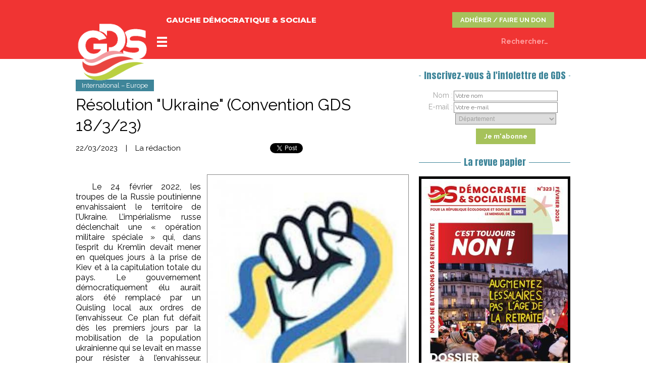

--- FILE ---
content_type: text/html; charset: UTF-8;charset=UTF-8
request_url: http://www.gds-ds.org/resolution-ukraine-convention-gds-18323/
body_size: 34834
content:
<!DOCTYPE html>
	

<html lang="fr"> <head> <meta http-equiv="Content-Type" content="text/html; charset=UTF-8"> <meta name="viewport" content="width=device-width, initial-scale=1, maximum-scale=1"> <meta name="robots" content="index, follow"> <meta name="google-site-verification" content="cTiGKckv_Msk25LNrv755F_mKeG0axSI1i32udsUuj0"> <title>Résolution "Ukraine" (Convention GDS 18/3/23)</title> <link rel="stylesheet" href="https://fonts.googleapis.com/css?family=Montserrat:400,800|Raleway:400,700|Droid+Serif:700i|Anton"> <link rel="stylesheet" href="/themes/default/styles.css"> <link rel="canonical" href="http://www.gds-ds.org/resolution-ukraine-convention-gds-18323/">   <meta property="og:url" content="http://www.gds-ds.org/resolution-ukraine-convention-gds-18323/"> <meta property="og:type" content="article"> <meta property="og:locale" content="fr_FR"> <meta property="og:title" content="Résolution &quot;Ukraine&quot; (Convention GDS 18/3/23)"> <meta property="og:description" content="Le 24 février 2022, les troupes de la Russie poutinienne envahissaient le territoire de l’Ukraine. L’impérialisme russe déclenchait une «&nbsp;opération militaire spéciale&nbsp;» qui, dans l’esprit du Kremlin devait mener en quelques jours à la prise de…"> <meta property="og:image" content="http://gds-ds.org/wp-content/uploads/2023/03/Sans-titre.jpg"> <meta name="twitter:card" content="summary_large_image"> <meta name="twitter:site" content="@_Vincent_44_"> <meta name="twitter:creator" content="@_Vincent_44_"> <meta name="twitter:image" content="http://www.gds-ds.org/cache/b/7/0ea819.jpg"> <meta name="generator" content="CMS:Elements 1.0"></head> <body>  <div id="fb-root"></div> <script>
	  window.fbAsyncInit = function() {
		FB.init({
		  appId      : '183227608896646',
		  xfbml      : true,
		  version    : 'v2.10'
		});
		FB.AppEvents.logPageView();
	  };

	  (function(d, s, id){
		 var js, fjs = d.getElementsByTagName(s)[0];
		 if (d.getElementById(id)) {return;}
		 js = d.createElement(s); js.id = id;
		 js.src = "//connect.facebook.net/fr_FR/sdk.js";
		 fjs.parentNode.insertBefore(js, fjs);
	   }(document, 'script', 'facebook-jssdk'));
	</script>  <script>  (function(i,s,o,g,r,a,m){i['GoogleAnalyticsObject']=r;i[r]=i[r]||function(){
	  (i[r].q=i[r].q||[]).push(arguments)},i[r].l=1*new Date();a=s.createElement(o),
	  m=s.getElementsByTagName(o)[0];a.async=1;a.src=g;m.parentNode.insertBefore(a,m)
	  })(window,document,'script','https://www.google-analytics.com/analytics.js','ga');

	  ga('create', 'UA-101565080-1', 'auto');
	  ga('send', 'pageview');
	</script>   <header> <div class="whole_content"> <h1>GAUCHE DÉMOCRATIQUE &amp; SOCIALE</h1> <a href="http://www.gds-ds.org/" class="logo" title="Retour à l’accueil"><img src="/themes/default/img/gds.gif" alt="accueil"></a> <nav><a class="button green" href="http://www.gds-ds.org/adherer/">ADHÉRER / FAIRE UN DON</a></nav> <nav class="menu"> <div class="logo"> <svg width="20" height="20"> <path d="M0,2 20,2" stroke="#fff" stroke-width="4"></path> <path d="M0,10 20,10" stroke="#fff" stroke-width="4"></path> <path d="M0,18 20,18" stroke="#fff" stroke-width="4"></path> </svg> </div> <ul class="l1"> <li><a href="http://www.gds-ds.org/">Accueil</a></li> <li><a href="http://www.gds-ds.org/ce-que-veut-la-gauche-democratique-et-sociale/">Ce que veut la GDS</a> <ul class="l2"> <li onclick="location.href=this.firstElementChild.getAttribute('href')"><a href="http://www.gds-ds.org/qui-sommes-nous/">Qui sommes nous ?</a></li> <li onclick="location.href=this.firstElementChild.getAttribute('href')"><a href="http://www.gds-ds.org/ce-que-veut-la-gauche-democratique-et-sociale/">Ce que veut la GDS</a></li>  <li onclick="location.href=this.firstElementChild.getAttribute('href')"><a href="http://www.gds-ds.org/lunite-de-toute-la-gauche-pour-gagner/">L’unité de toute la gauche pour gagner</a></li>  <li onclick="location.href=this.firstElementChild.getAttribute('href')"><a href="http://www.gds-ds.org/revenir-aux-fondamentaux-et-vite-1/">Revenir aux fondamentaux, et vite ! #1</a></li>  <li onclick="location.href=this.firstElementChild.getAttribute('href')"><a href="http://www.gds-ds.org/unifier-la-gauche-pour-resoudre-sa-crise/">Unifier la gauche pour résoudre sa crise</a></li>  <li onclick="location.href=this.firstElementChild.getAttribute('href')"><a href="http://www.gds-ds.org/5-de-cdd-maximum-dans-les-entreprises/">5% de CDD maximum dans les entreprises</a></li>  <li onclick="location.href=this.firstElementChild.getAttribute('href')"><a href="http://www.gds-ds.org/6eme-republique-sociale-ecologique-et-democratique/">6ème République sociale, écologique et démocratique</a></li>  <li onclick="location.href=this.firstElementChild.getAttribute('href')"><a href="http://www.gds-ds.org/32-heures-de-travail-par-semaine/">32 heures de travail par semaine</a></li>  <li onclick="location.href=this.firstElementChild.getAttribute('href')"><a href="http://www.gds-ds.org/60-ans-le-depart-a-la-retraite/">60 ans le départ à la retraite</a></li>  <li onclick="location.href=this.firstElementChild.getAttribute('href')"><a href="http://www.gds-ds.org/30-denergies-renouvelables-dici-2022/">45% d’énergies renouvelables d’ici 2030</a></li>  <li onclick="location.href=this.firstElementChild.getAttribute('href')"><a href="http://www.gds-ds.org/20-fois-le-smic-pour-le-salaire-maximum/">20 fois le SMIC pour le salaire maximum</a></li>  <li onclick="location.href=this.firstElementChild.getAttribute('href')"><a href="http://www.gds-ds.org/1800-e-par-mois-le-smic-brut/">1800 € par mois le SMIC brut</a></li>  </ul> </li> <li><a href="http://www.gds-ds.org/document-de-reference-programmatique-de-la-gds/">Document de référence</a></li> <li><a href="#">Médias</a> <ul class="l2"> <li onclick="location.href=this.firstElementChild.getAttribute('href')"><a href="http://www.gds-ds.org/category/la-lettre-ds/">L'infolettre</a></li> <li onclick="location.href=this.firstElementChild.getAttribute('href')"><a href="http://www.gds-ds.org/librairie/">Librairie</a></li> <li onclick="location.href=this.firstElementChild.getAttribute('href')"><a href="http://www.gds-ds.org/category/video-radio-tele/">Vidéos</a></li> <li onclick="location.href=this.firstElementChild.getAttribute('href')"><a href="http://www.gds-ds.org/category/notes-de-lecture/">Notes de lecture</a></li> </ul> </li> <li><a href="#">À gauche</a> <ul class="l2"> <li onclick="location.href=this.firstElementChild.getAttribute('href')"><a href="http://www.gds-ds.org/category/a-gauche/">À Gauche</a></li> <li onclick="location.href=this.firstElementChild.getAttribute('href')"><a href="http://www.gds-ds.org/category/gauche-democratique-sociale/">Gauche Démocratique &amp; Sociale</a></li> <li onclick="location.href=this.firstElementChild.getAttribute('href')"><a href="http://www.gds-ds.org/category/actions-campagnes-politiques/">Actions &amp; Campagnes politiques</a></li> </ul> </li> <li><a href="#">Rubriques</a> <ul class="l2"> <li onclick="location.href=this.firstElementChild.getAttribute('href')"><a href="http://www.gds-ds.org/category/actualites/">📰&nbsp; &nbsp;Actualités</a></li> <li onclick="location.href=this.firstElementChild.getAttribute('href')"><a href="http://www.gds-ds.org/category/elections-europeennes/">Elections européennes</a></li> <li onclick="location.href=this.firstElementChild.getAttribute('href')"><a href="http://www.gds-ds.org/category/feminisme/">Féminisme</a></li> <li onclick="location.href=this.firstElementChild.getAttribute('href')"><a href="http://www.gds-ds.org/category/international-europe/">International – Europe</a></li> <li onclick="location.href=this.firstElementChild.getAttribute('href')"><a href="http://www.gds-ds.org/category/jeunes/">Jeunes</a></li> <li onclick="location.href=this.firstElementChild.getAttribute('href')"><a href="http://www.gds-ds.org/category/le-social-au-coeur/">Le social au cœur</a></li> <li onclick="location.href=this.firstElementChild.getAttribute('href')"><a href="http://www.gds-ds.org/category/syndicats/">Syndicats</a></li> <li onclick="location.href=this.firstElementChild.getAttribute('href')"><a href="http://www.gds-ds.org/category/libertes/">Libertés</a></li> <li onclick="location.href=this.firstElementChild.getAttribute('href')"><a href="http://www.gds-ds.org/category/migrants/">Migrants</a></li> <li onclick="location.href=this.firstElementChild.getAttribute('href')"><a href="http://www.gds-ds.org/category/antiracisme/">Antiracisme</a></li> <li onclick="location.href=this.firstElementChild.getAttribute('href')"><a href="http://www.gds-ds.org/category/desarmement/">Désarmement</a></li> <li onclick="location.href=this.firstElementChild.getAttribute('href')"><a href="http://www.gds-ds.org/category/ecologie/">Écologie</a></li> <li onclick="location.href=this.firstElementChild.getAttribute('href')"><a href="http://www.gds-ds.org/category/economie-theorie-histoire/">Economie Théorie Histoire</a></li> </ul> </li> <li><a href="mailto:contact@gds-ds.org">Contact</a></li> </ul> </nav> <nav class="search"> <div class="logo"> <svg width="20" height="20"> <path style="fill:#FFFFFF;" d="M19.51,17.146l-4.345-4.345c-0.023-0.022-0.05-0.039-0.074-0.061c0.854-1.297,1.354-2.849,1.354-4.519C16.445,3.681,12.764,0,8.223,0S0,3.681,0,8.222s3.681,8.223,8.223,8.223c1.669,0,3.221-0.499,4.518-1.354c0.021,0.024,0.038,0.052,0.062,0.074l4.345,4.346c0.652,0.652,1.711,0.652,2.363,0C20.163,18.857,20.163,17.8,19.51,17.146z M8.223,13.594c-2.967,0-5.372-2.405-5.372-5.372c0-2.967,2.405-5.372,5.372-5.372c2.966,0,5.372,2.405,5.372,5.372S11.189,13.594,8.223,13.594z"></path> </svg> <form action="http://www.gds-ds.org/"> <input name="s" placeholder="Rechercher…"> </form> </div> </nav> </div> </header> <div class="afterheader"></div>   <div id="content" class="whole_content">  <div class="main_content">   <article class="plain">  <a class="category" href="http://www.gds-ds.org/category/international-europe/">International – Europe</a>  <h1>Résolution "Ukraine" (Convention GDS 18/3/23)</h1> <div class="clearfix"> <div style="float:left">  <div class="article_infos thumb"> <span class="date">22/03/2023</span> <span class="sep">|</span> <span class="author">La rédaction</span> </div>  </div> <div style="float:right">  <div class="social-article"> <div class="social-facebook"> <div class="fb-like" data-href="http://www.gds-ds.org/resolution-ukraine-convention-gds-18323/" data-layout="button" data-action="like" data-size="small" data-show-faces="false" data-share="true"></div> </div> <div class="social-twitter"> <a href="https://twitter.com/intent/tweet" class="twitter-share-button" data-hashtags="GDS" data-lang="fr" data-show-count="false">Tweet</a><script async="" src="//platform.twitter.com/widgets.js" charset="utf-8"></script> </div> </div>   </div> </div> <div class="content clearfix"> <img width="100%" class="alignright" src="http://www.gds-ds.org/cache/2/c/8ba772.jpg" style="max-width:400px;box-sizing:border-box;"> <p></p><p style="text-align: justify;">Le 24 février 2022, les troupes de la Russie poutinienne envahissaient le territoire de l’Ukraine. L’impérialisme russe déclenchait une «&nbsp;opération militaire spéciale&nbsp;» qui, dans l’esprit du Kremlin devait mener en quelques jours à la prise de Kiev et à la capitulation totale du pays. Le gouvernement démocratiquement élu aurait alors été remplacé par un Quisling local&nbsp;aux ordres de l’envahisseur.&nbsp;Ce plan fut défait dès les premiers jours par la mobilisation de la population ukrainienne qui se levait en masse pour résister à l’envahisseur. Population qui, rappelons-le, avait voté le 1<sup>er</sup>&nbsp;décembre 1991 à plus de 92 % &nbsp;pour l’indépendance.</p> <p></p><p style="text-align: justify;">Cette agression de la Fédération de Russie contre l'Ukraine, en remettant la&nbsp;guerre à l’ordre du jour en Europe, fait planer la menace d’un conflit mondialisé dans lequel l’utilisation d’armes nucléaires ne peut être totalement exclue. Elle a pour effet notable de permettre à l'Otan, sous domination des USA, de trouver à bon compte une légitimité nouvelle auprès de nouveaux pays européens soucieux de chercher ce qu’ils estiment être une protection face à la menace poutinienne.&nbsp; Elle entraîne aussi, parmi ses effets délétères, un mouvement de réarmement généralisé des sociétés occidentales, notamment des impérialismes britanniques et français. Elle donne l'occasion à Macron d'augmenter massivement le budget des armées sans qu'un débat ait lieu dans le pays sur leurs missions après plus de 30 ans de guerres impérialistes françaises en Afrique, et un budget de 5 milliards d'euros annuels pour l'arme atomique.</p> <p></p><p style="text-align: justify;">&nbsp;Loin d’être une simple affaire locale, cette guerre concerne l’Europe et le monde. Contrairement à ce que prétendent les forces campistes qui sont aujourd’hui majoritaires&nbsp;parmi les dirigeants de la gauche, la Russie de Poutine n’est pas un succédané de l’Union soviétique qui représenterait peu ou prou une force anti-impérialiste, voire qui porterait encore une forme d’organisation sociale et économique échappant au règne de la course au profit maximum. C’est un Etat capitaliste, impérialiste et mafieux, qui est à la pointe d’un combat culturel et civilisationnel contre les valeurs prétendument «&nbsp;décadentes&nbsp;» qui serait portées par un Occident diabolisé (un nouveau Satan, comme diraient les ayatollahs). Un Etat où liberté de la presse, liberté de manifester, liberté d’organisation syndicale ou politique indépendante sont bafouées sinon interdites. Un Etat que nos camarades du Mouvement socialiste russe n’hésitent pas à qualifier de fasciste.</p> <p></p><p style="text-align: justify;">Poutine conjointement avec Xi Jing-Ping, Modi, Bolsonaro, Trump et autres auto­crates&nbsp;totalitaires et/ou néofascistes&nbsp;est partie prenante de la constitution d’une inter­nationale d’extrême-droite rappelant fâcheusement l’axe Hitler/Mussolini/Hiro-Hito. Sa victoire serait celle de tous les fascistes européens et mondiaux.</p> <p></p><p style="text-align: justify;">Une victoire ou une défaite de l’Ukraine n’est pas neutre en ce qui nous concerne. Poutine vainqueur, il n’y a aucune garantie que sa campagne s’arrête aux frontières de la Pologne. Poutine vainqueur ce serait un formidable coup de pouce donné aux forces d’extrême-droite dans toute l’Europe. Forces qui partagent à la fois ses conceptions réactionnaires sur le terrain sociétal et son&nbsp;despotisme&nbsp;antidémocratique. Forces qui, et ce n’est pas anecdotique, sont largement financées par l’ancien KGBiste qui dirige à Moscou.</p> <p></p><p style="text-align: justify;">Dans ce contexte, une défaite de l’Ukraine ne se limiterait pas à une affaire provinciale aux effets limités à la sphère post-soviétique que Poutine considère toujours comme son pré carré. Ce serait une défaite politique, morale… et militaire pour le mouvement ouvrier à l’heure où un relent combiné de Sudètes et de guerre d’Espagne plane sur l’Europe.</p> <p></p><p style="text-align: justify;">Certains réclament à cor et à cris un cessez-le-feu gelant les positions, voire un arrêt des livraisons d’armement à la résistance ukrainienne au prétexte de «&nbsp;ne pas ajouter la guerre à la guerre&nbsp;». C’est une position qui revient à reconnaître le passage par pertes et profits de 15 à 20 % du territoire ukrainien dans le premier cas, et par la liberté accordée aux troupes russes de progresser jusqu’aux frontières de la Pologne dans le second.</p> <p></p><p style="text-align: justify;">Le silence assourdissant de la gauche, neutre dans le meilleur des cas, objectivement pro-Poutine dans le second, revient à ouvrir un boulevard à Macron et à la droite pour les prochaines élections européennes. A l’heure où plus de 70 % de la population française est solidaire des Ukrainiens, la gauche est aux abonnés absents et les macronistes apparaissent comme les tenants de la solidarité internationale&nbsp;! C’est une capitulation morale et politique qui aura un coût élevé sur le plan électoral.</p> <p></p><p style="text-align: justify;">Cette position n’est évidemment pas la nôtre. Dès le début du conflit la GDS qui défend le droit des peuples à disposer d’eux-mêmes, s’est prononcée pour un soutien total et indéfectible à la lutte de libération nationale menée par la résistance ukrainienne, pour le retrait sans conditions des troupes russes, pour la restauration de l’intégralité territoriale de l’Ukraine dans ses frontières reconnues internationalement, pour le retour des déporté.e.s et notamment les dizaines de milliers d'enfants. Pour ce faire, nous militons activement dans le cadre du Réseau européen de solidarité avec l’Ukraine, conjointement avec nos camarades d’Ensemble, de Génération.s, du NPA, de PEPS, d’Attac et autres forces attachées aux meilleures traditions du mouvement ouvrier.</p> <p></p><p style="text-align: justify;">Face à la menace d’une escalade nucléaire,&nbsp;GDS réaffirme en accord avec les campagnes d'IDN (Initiatives pour le désarmement nucléaire) sa totale opposition à l'armement nucléaire et milite pour que la France signe le traité d'interdiction des armes nucléaires (TIAN). Ce traité,&nbsp; comble une lacune juridique importante : après les armes biologiques et chimiques, il établit la&nbsp;norme d’interdiction de l’arme nucléaire, dernière catégorie d’arme de destruction massive à être prohibée car impossible à utiliser dans le respect du droit international humanitaire qui protège les civils non combattants.&nbsp;De même nous estimons souhaitable le déploiement de casques bleus de l’ONU sur les sites nucléaires présents en Ukraine afin de prévenir tout risque d’accident majeur.</p> <p></p><p style="text-align: justify;"><strong>Les délégués réunis à Nantes le 18 mars 2023 à l’occasion de la convention nationale de la GDS décident donc&nbsp;:</strong></p> <p> </p><p></p><ul> <p> </p><li style="text-align: justify;"><strong>de confirmer et poursuivre la politique de solidarité avec la résistance du peuple ukrainien&nbsp;telle que définie et mise en œuvre depuis le 24 février 2022 ;</strong></li> <p> </p><li style="text-align: justify;"><strong>d’appeler tous les adhérents de la GDS à travailler à la construction d’antennes du RESU (Réseau européen de solidarité avec l’Ukraine) partout où il existe des possibilités pour ce faire&nbsp;;</strong></li> <p> </p><li style="text-align: justify;"><strong>d’appeler les adhérents de la GDS à s’engager pleinement dans la campagne pour obtenir la libération du militant ukrainien Maksym Butkevytch et des autres prisonniers de l’armée russe</strong></li> <p></p></ul> </div> <div class="fb-comments" data-href="http://www.gds-ds.org/resolution-ukraine-convention-gds-18323/" data-width="100%" data-numposts="5"></div> </article>  <div class="zone_index">    <aside class="w300">   <list:exclude categories="Une"></list:exclude> <a class="category" href="http://www.gds-ds.org/category/le-social-au-coeur/">Le social au cœur</a>   <h1 class="article_titre thumb"><a href="http://www.gds-ds.org/18788-2/">Macron doit retirer cette réforme</a></h1>  <div class="article_infos thumb"> <span class="date">21/03/2023</span> <span class="sep">|</span> <span class="author">La rédaction</span> </div>    <div class="article_thumbnail thumb"> <a href="http://www.gds-ds.org/18788-2/">  <img width="100%" src="http://www.gds-ds.org/cache/9/5/5ac8cb.jpg" style="max-width:290px;box-sizing:border-box;"> </a> </div>    <div class="article_excerpt thumb clearfix"> <span>Gérard Filoche, interrogé par Mizane TV le 21 mars, réaffirme que "la seule chose à faire pour Macron, c'est de retirer cette réforme". &nbsp;</span> <a class="button" href="http://www.gds-ds.org/18788-2/">Lire la suite…</a> </div>  </aside>     <aside class="w300">   <list:exclude categories="Une"></list:exclude> <a class="category" href="http://www.gds-ds.org/category/la-lettre-ds/">L'infolettre</a>  <list:exclude categories="Une"></list:exclude> <a class="category" href="http://www.gds-ds.org/category/une/">Une</a>   <h1 class="article_titre thumb"><a href="http://www.gds-ds.org/dehors-ce-gouvernement-minoritaire-dans-le-pays-autoritaire-et-repressif/">Dehors ce gouvernement minoritaire dans le pays, autoritaire et répressif</a></h1>  <div class="article_infos thumb"> <span class="date">21/03/2023</span> <span class="sep">|</span> <span class="author">La rédaction</span> </div>    <div class="article_thumbnail thumb"> <a href="http://www.gds-ds.org/dehors-ce-gouvernement-minoritaire-dans-le-pays-autoritaire-et-repressif/">  <img width="100%" src="http://www.gds-ds.org/cache/7/4/688485.jpg" style="max-width:290px;box-sizing:border-box;"> </a> </div>    <div class="article_excerpt thumb clearfix"> <span> La première ministre a utilisé le 49.3. Il a manqué seulement 9 voix à la motion de censure transpartisane. Le gouvernement est minoritaire dans le pays, il est de plus en plus autoritaire et répressif. Dehors le gouvernement ! Mobilisation jusqu'au…</span> <a class="button" href="http://www.gds-ds.org/dehors-ce-gouvernement-minoritaire-dans-le-pays-autoritaire-et-repressif/">Lire la suite…</a> </div>  </aside>     <aside class="w300">   <list:exclude categories="Une"></list:exclude> <a class="category" href="http://www.gds-ds.org/category/la-revue-ds/">La revue DS</a>   <h1 class="article_titre thumb"><a href="http://www.gds-ds.org/on-continue-jusquau-retrait/">On continue jusqu’au retrait !</a></h1>  <div class="article_infos thumb"> <span class="date">21/03/2023</span> <span class="sep">|</span> <span class="author">La rédaction</span> </div>    <div class="article_thumbnail thumb"> <a href="http://www.gds-ds.org/on-continue-jusquau-retrait/">  <img width="100%" src="http://www.gds-ds.org/cache/7/f/4b0f3b.jpg" style="max-width:290px;box-sizing:border-box;"> </a> </div>    <div class="article_excerpt thumb clearfix"> <span> Des millions de personnes dans les rues, près d’une dizaine de jours de mobilisation nationale, des organisations syndicales combatives et unies, des secteurs en pointe de la grève, un soutien populaire sans faille, une opposition de gauche offensive,…</span> <a class="button" href="http://www.gds-ds.org/on-continue-jusquau-retrait/">Lire la suite…</a> </div>  </aside>     <aside class="w300">   <list:exclude categories="Une"></list:exclude> <a class="category" href="http://www.gds-ds.org/category/gauche-democratique-sociale/">Gauche Démocratique &amp; Sociale</a>   <h1 class="article_titre thumb"><a href="http://www.gds-ds.org/formulation-alternative-au-point-iv-2/">Formulation alternative au point IV.2</a></h1>  <div class="article_infos thumb"> <span class="date">18/03/2023</span> <span class="sep">|</span> <span class="author">La rédaction</span> </div>      <div class="article_excerpt thumb clearfix"> <span>Formulation alternative au point IV.2 du documentation d'orientation GDS pour 2023 lors de la convention de GDS qui s'est tenue à Nantes le 18 mars 23. Cette formulation alternative n'a pas été adoptée. Le document adopté est à retrouver en cliquant…</span> <a class="button" href="http://www.gds-ds.org/formulation-alternative-au-point-iv-2/">Lire la suite…</a> </div>  </aside>     <aside class="w300">   <list:exclude categories="Une"></list:exclude> <a class="category" href="http://www.gds-ds.org/category/syndicats/">Syndicats</a>   <h1 class="article_titre thumb"><a href="http://www.gds-ds.org/reforme-des-retraites-pour-le-retrait-on-continue/">Réforme des retraites : pour le retrait, on continue !</a></h1>  <div class="article_infos thumb"> <span class="date">17/03/2023</span> <span class="sep">|</span> <span class="author">La rédaction</span> </div>    <div class="article_thumbnail thumb"> <a href="http://www.gds-ds.org/reforme-des-retraites-pour-le-retrait-on-continue/">  <img width="100%" src="http://www.gds-ds.org/cache/b/6/d2222a.jpg" style="max-width:290px;box-sizing:border-box;"> </a> </div>    <div class="article_excerpt thumb clearfix"> <span>Nous reproduisons ci-dessous le communiqué de l'intersyndicale du 16 mars. Réforme des retraites : pour le retrait, on continue ! La formidable mobilisation sociale organisée par l’ensemble des organisations syndicales est engagée depuis le 19 janvier.…</span> <a class="button" href="http://www.gds-ds.org/reforme-des-retraites-pour-le-retrait-on-continue/">Lire la suite…</a> </div>  </aside>     <aside class="w300">   <list:exclude categories="Une"></list:exclude> <a class="category" href="http://www.gds-ds.org/category/le-social-au-coeur/">Le social au cœur</a>   <h1 class="article_titre thumb"><a href="http://www.gds-ds.org/macron-savait-que-le-vote-etait-perdu-pour-lui/">Macron savait que le vote était perdu pour lui</a></h1>  <div class="article_infos thumb"> <span class="date">16/03/2023</span> <span class="sep">|</span> <span class="author">La rédaction</span> </div>    <div class="article_thumbnail thumb"> <a href="http://www.gds-ds.org/macron-savait-que-le-vote-etait-perdu-pour-lui/">  <img width="100%" src="http://www.gds-ds.org/cache/7/d/b213c7.jpg" style="max-width:290px;box-sizing:border-box;"> </a> </div>    <div class="article_excerpt thumb clearfix"> <span>Notre camarade Gérard Filoche interrogé le 16 mars par Le Média sur la décision d'Emmanuel Macron d'utiliser le 49-3 pour passer en force. </span> <a class="button" href="http://www.gds-ds.org/macron-savait-que-le-vote-etait-perdu-pour-lui/">Lire la suite…</a> </div>  </aside>   </div> </div> <div class="side_content">  <div class="side_header"> <div></div> <h2>Inscrivez-vous à l'infolettre de GDS</h2> </div> <div class="zone_liste">   <div id="mailing"> <form method="post"> <input type="hidden" name="form" value="register"> <label for="nom">Nom : </label><input class="field" id="nom" name="name" placeholder="Votre nom" required="" autocomplete="name"><br> <label for="email">E-mail : </label><input class="field" id="email" type="email" name="email" placeholder="Votre e-mail" required="" autocomplete="email"><br> <label for="dpt">&nbsp; </label><select class="field" id="dpt" name="dpt"> <option value="">Département</option> <option value="01">01 - Ain</option> <option value="02">02 - Aisne</option> <option value="03">03 - Allier</option> <option value="04">04 - Alpes-de-Haute-Provence</option> <option value="05">05 - Hautes-Alpes</option> <option value="06">06 - Alpes-Maritimes</option> <option value="07">07 - Ardèche</option> <option value="08">08 - Ardennes</option> <option value="09">09 - Ariège</option> <option value="10">10 - Aube</option> <option value="11">11 - Aude</option> <option value="12">12 - Aveyron</option> <option value="13">13 - Bouches-du-Rhône</option> <option value="14">14 - Calvados</option> <option value="15">15 - Cantal</option> <option value="16">16 - Charente</option> <option value="17">17 - Charente-Maritime</option> <option value="18">18 - Cher</option> <option value="19">19 - Corrèze</option> <option value="2A">2A - Corse-du-Sud</option> <option value="2B">2B - Haute-Corse</option> <option value="21">21 - Côte-d'Or</option> <option value="22">22 - Côtes-d'Armor</option> <option value="23">23 - Creuse</option> <option value="24">24 - Dordogne</option> <option value="25">25 - Doubs</option> <option value="26">26 - Drôme</option> <option value="27">27 - Eure</option> <option value="28">28 - Eure-et-Loir</option> <option value="29">29 - Finistère</option> <option value="30">30 - Gard</option> <option value="31">31 - Haute-Garonne</option> <option value="32">32 - Gers</option> <option value="33">33 - Gironde</option> <option value="34">34 - Hérault</option> <option value="35">35 - Ille-et-Vilaine</option> <option value="36">36 - Indre</option> <option value="37">37 - Indre-et-Loire</option> <option value="38">38 - Isère</option> <option value="39">39 - Jura</option> <option value="40">40 - Landes</option> <option value="41">41 - Loir-et-Cher</option> <option value="42">42 - Loire</option> <option value="43">43 - Haute-Loire</option> <option value="44">44 - Loire-Atlantique</option> <option value="45">45 - Loiret</option> <option value="46">46 - Lot</option> <option value="47">47 - Lot-et-Garonne</option> <option value="48">48 - Lozère</option> <option value="49">49 - Maine-et-Loire</option> <option value="50">50 - Manche</option> <option value="51">51 - Marne</option> <option value="52">52 - Haute-Marne</option> <option value="53">53 - Mayenne</option> <option value="54">54 - Meurthe-et-Moselle</option> <option value="55">55 - Meuse</option> <option value="56">56 - Morbihan</option> <option value="57">57 - Moselle</option> <option value="58">58 - Nièvre</option> <option value="59">59 - Nord</option> <option value="60">60 - Oise</option> <option value="61">61 - Orne</option> <option value="62">62 - Pas-de-Calais</option> <option value="63">63 - Puy-de-Dôme</option> <option value="64">64 - Pyrénées-Atlantiques</option> <option value="65">65 - Hautes-Pyrénées</option> <option value="66">66 - Pyrénées-Orientales</option> <option value="67">67 - Bas-Rhin</option> <option value="68">68 - Haut-Rhin</option> <option value="69">69 - Rhône</option> <option value="70">70 - Haute-Saône</option> <option value="71">71 - Saône-et-Loire</option> <option value="72">72 - Sarthe</option> <option value="73">73 - Savoie</option> <option value="74">74 - Haute-Savoie</option> <option value="75">75 - Paris</option> <option value="76">76 - Seine-Maritime</option> <option value="77">77 - Seine-et-Marne</option> <option value="78">78 - Yvelines</option> <option value="79">79 - Deux-Sèvres</option> <option value="80">80 - Somme</option> <option value="81">81 - Tarn</option> <option value="82">82 - Tarn-et-Garonne</option> <option value="83">83 - Var</option> <option value="84">84 - Vaucluse</option> <option value="85">85 - Vendée</option> <option value="86">86 - Vienne</option> <option value="87">87 - Haute-Vienne</option> <option value="88">88 - Vosges</option> <option value="89">89 - Yonne</option> <option value="90">90 - Territoire de Belfort</option> <option value="91">91 - Essonne</option> <option value="92">92 - Hauts-de-Seine</option> <option value="93">93 - Seine-Saint-Denis</option> <option value="94">94 - Val-de-Marne</option> <option value="95">95 - Val-d'Oise</option> <option value="971">971 - Guadeloupe</option> <option value="972">972 - Martinique</option> <option value="973">973 - Guyane</option> <option value="974">974 - La Réunion</option> <option value="976">976 - Mayotte</option> <option value="999">Hors de France</option> </select><br> <label for="ss">&nbsp; </label> <input type="submit" class="button green" value="Je m'abonne"> </form> </div>   </div> <div class="side_header"> <div></div> <h2>La revue papier</h2> </div> <div class="zone_liste"> <aside class="w300">   <div class="article_thumbnail thumb"> <a href="http://www.gds-ds.org/adherer/"> <img width="100%" src="http://www.gds-ds.org/cache/c/d/442012.jpg" style="max-width:290px;box-sizing:border-box;"> </a> </div>   </aside> </div>  <div class="side_header"> <div></div> <h2>Les Vidéos</h2> </div>   <aside class="w300"> <h1 class="article_titre thumb-video"><a href="http://www.gds-ds.org/quest-ce-que-vous-faites-la-m-bayrou-tuncay-cilgi-elu-gds/">Que faites-vous là M.Bayrou ? (Tuncay Cilgi élu GDS)</a></h1>   <div class="article_thumbnail thumb"> <a href="http://www.gds-ds.org/quest-ce-que-vous-faites-la-m-bayrou-tuncay-cilgi-elu-gds/">  <img width="100%" src="http://www.gds-ds.org/cache/5/b/39f121.jpg" style="max-width:290px;box-sizing:border-box;"> </a> </div>   </aside>    <aside class="w300"> <h1 class="article_titre thumb-video"><a href="http://www.gds-ds.org/le-cumul-tradition-du-20eme-siecle-marion-bussy-elue-gds/">"Le cumul, tradition du 20ème siècle" (Marion Bussy, élue GDS)</a></h1>   <div class="article_thumbnail thumb"> <a href="http://www.gds-ds.org/le-cumul-tradition-du-20eme-siecle-marion-bussy-elue-gds/">  <img width="100%" src="http://www.gds-ds.org/cache/9/9/3f6c1d.jpg" style="max-width:290px;box-sizing:border-box;"> </a> </div>   </aside>    <aside class="w300"> <h1 class="article_titre thumb-video"><a href="http://www.gds-ds.org/gerard-filoche-au-media-111224/">Gérard Filoche au Média (11/12/24)</a></h1>   <div class="article_thumbnail thumb"> <a href="http://www.gds-ds.org/gerard-filoche-au-media-111224/">  <img width="100%" src="http://www.gds-ds.org/cache/6/7/eae1e5.jpg" style="max-width:290px;box-sizing:border-box;"> </a> </div>   </aside>    <aside class="w300"> <h1 class="article_titre thumb-video"><a href="http://www.gds-ds.org/il-ny-pas-un-budget-mais-3-budgets-video/">Il n'y pas UN budget mais 3 budgets (vidéo #1)</a></h1>   <div class="article_thumbnail thumb"> <a href="http://www.gds-ds.org/il-ny-pas-un-budget-mais-3-budgets-video/">  <img width="100%" src="http://www.gds-ds.org/cache/c/9/2fbed0.jpg" style="max-width:290px;box-sizing:border-box;"> </a> </div>   </aside>    <aside class="w300"> <h1 class="article_titre thumb-video"><a href="http://www.gds-ds.org/le-budget-de-la-secu-video2/">Le budget de la Sécu (vidéo#2)</a></h1>   <div class="article_thumbnail thumb"> <a href="http://www.gds-ds.org/le-budget-de-la-secu-video2/">  <img width="100%" src="http://www.gds-ds.org/cache/f/9/d44546.jpg" style="max-width:290px;box-sizing:border-box;"> </a> </div>   </aside>    <aside class="w300"> <h1 class="article_titre thumb-video"><a href="http://www.gds-ds.org/la-secu-debat-avec-attac-88-video-3/">La Sécu, débat avec ATTAC 88 (vidéo #3)</a></h1>   <div class="article_thumbnail thumb"> <a href="http://www.gds-ds.org/la-secu-debat-avec-attac-88-video-3/">  <img width="100%" src="http://www.gds-ds.org/cache/5/a/62919c.jpg" style="max-width:290px;box-sizing:border-box;"> </a> </div>   </aside>   <a class="button side_footer" href="http://www.gds-ds.org/category/video-radio-tele/">En voir plus…</a>   </div> </div>  <footer> <div class="whole_content"> <span>© 2017 Gauche Démocratique et Sociale</span> <a class="logo" href="http://www.gds-ds.org/" title="Retour à l’accueil"><img src="http://www.gds-ds.org/cache/8/2/4ec793.png" alt="accueil" width="100%" style="max-width:76px;box-sizing:border-box;"></a> <span>Contact : <a href="mailto:contact@gds-ds.org">contact@gds-ds.org</a></span> </div> </footer>     </body> </html>


	


--- FILE ---
content_type: text/css
request_url: http://www.gds-ds.org/themes/default/styles.css
body_size: 18279
content:
/* Reset (Meyer Reset) */
html,body,div,span,applet,object,iframe,a,abbr,acronym,address,big,cite,code,del,dfn,em,font,img,ins,kbd,q,s,samp,small,strike,strong,sub,sup,tt,var,dl,dt,dd,ol,ul,li,h1,h2,h3,h4,h5,h6,pre,form,fieldset,input,textarea,label,legend,p,blockquote,table,caption,tbody,tfoot,thead,tr,th,td{margin:0;padding:0;border:0;outline:0;font-weight:inherit;font-style:inherit;font-size:100%;font-family:inherit;vertical-align:baseline;}body{line-height:1;color:black;background:white;}:focus{outline:0;}table{border-collapse:collapse;border-spacing:0;}caption,th,td{text-align:left;font-weight:normal;}fieldset,img{border:0;}address,caption,cite,code,dfn,em,strong,th,var{font-style:normal;font-weight:normal;}ol,ul{list-style:none;}h1,h2,h3,h4,h5,h6{font-size:100%;font-weight:normal;}blockquote:before,blockquote:after,q:before,q:after{content:"";}blockquote,q{quotes:"" "";}abbr,acronym{border:0;}

.clearfix { overflow: auto; }

/* Responsive design */

.whole_content {
	margin: 0 auto;
	word-wrap: break-spaces;
	hyphens: auto;
	-webkit-hyphens: auto;
	-moz-hyphens: auto;
	-ms-hyphens: auto;
}

.main_content {
	display: inline-block;
	vertical-align:top;
	overflow: hidden;
}

.side_content {
	display: inline-block;
	vertical-align:top;
	overflow: hidden;
}

.w300 { width:300px; display: inline-block; vertical-align:top; padding:0 20px; overflow: hidden; }

@media only screen and (min-width: 0px) and (max-width: 639px) {
	.whole_content { width:300px; }
	.main_content { width:300px; }
	.side_content { width:300px; }
	
	.zone_index .w300 { padding-left:0; padding-right:0; }
	.zone_liste .w300 { padding-left:0; padding-right:0; }
}

@media only screen and (min-width: 640px) and (max-width: 979px) {
	.whole_content { width:640px; }
	.main_content { width:640px; }
	.side_content { width:640px; }

	.zone_index .w300:nth-child(2n+1) { padding-left:0; }
	.zone_index .w300:nth-child(2n+2) { padding-right:0; }
	.zone_liste .w300:nth-child(2n+1) { padding-left:0; }
	.zone_liste .w300:nth-child(2n+2) { padding-right:0; }
}

@media only screen and (min-width: 980px) and (max-width: 1319px) {
	.whole_content { width:980px; }
	.main_content { width:660px; }
	.side_content { width:320px; }

	.zone_index .w300:nth-child(2n+1) { padding-left:0; }
	.zone_liste .w300 { padding-right:0; }
}

@media only screen and (min-width: 1320px) and (max-width: 1659px) {
	.whole_content { width:1320px; }
	.main_content { width:1000px; }
	.side_content { width:320px; }

	.zone_index .w300:nth-child(3n+1) { padding-left:0; }
	.zone_liste .w300 { padding-right:0; }
}

@media only screen and (min-width: 1660px) {
	.whole_content { width:1660px; }
	.main_content { width:1340px; }
	.side_content { width:320px; }
	
	.zone_index .w300:nth-child(4n+1) { padding-left:0; }
	.zone_liste .w300 { padding-right:0; }
}


/* Body */
body {
	font-weight: 400;
	font-family: 'Raleway', sans-serif;
	font-size: 0;
}

/* Header */

header { width: 100%; background-color: #f03433; border-bottom: 5px solid white; }
header .whole_content { height: 100%; position:relative; max-width:1320px; }
header H1 { font-family: 'Montserrat', sans-serif; font-weight: 800;  font-size:15px; line-height: 31px; color: white; }
header .logo IMG { width: 147px; }

header .search input { width:100%; text-align:right; font-size:14px; color: #FFFFFF; background-color: #f03433; }
header .search .logo { padding: 8px; cursor: pointer; width:20px; height:20px; line-height: 14px; font-size: 14px; font-weight: 700; color: #FFFFFF; }
header .search form { width:228px; z-index:1; position:absolute; padding-right:16px; top:8px; right:28px; }
header .search input:-webkit-input-placeholder { color: #ffa0a0; }
header .search input:-moz-placeholder { color: #ffa0a0; opacity: 1; }
header .search input::-moz-placeholder { color: #ffa0a0; opacity: 1; }
header .search input:-ms-input-placeholder { color: #ffa0a0; }
header .search input::-ms-input-placeholder { color: #ffa0a0; }
header .search input::placeholder { color: #ffa0a0; }


@media only screen and (min-width: 0px) and (max-width: 639px) {
	header { padding: 16px 0; }
	header .whole_content { text-align: center; }
	header .logo IMG { margin:24px 12px 12px 12px; }
	
	header .search { display:block; position:absolute; top:28px; right:0px; }
	header .search form { display:none; }
	header .search:hover form { display:block; }

	header .menu { display:block; float:left; position:absolute; top:28px; left:0px; }
	header .menu .logo { padding: 8px; display:block; cursor: pointer; width:20px; height:20px; }
	header .menu ul.l1 { display:none; width:244px; z-index:1; position:absolute; top:8px; left:28px; background-color: #f03433; }
	header .menu:hover ul.l1 { display:block; }
	header .menu li { border-top: 1px solid white; padding-top: 3px; margin: 0 6px; text-align:left; }
	header .menu li:hover, header .menu li.selected { border-top: 4px solid white; padding-top: 0px; }
	header .menu ul.l2 { margin-left:20px; width:212px; }
	header .menu a { display: inline-block;  padding: 8px 8px 12px 8px; font-size: 14px; line-height: 14px; height: 14px; font-weight: 700; text-decoration: none; color: #FFFFFF; cursor: pointer; }
	header .menu ul.l2 li:before { content:">"; font-size: 14px; font-weight: 700; color: #FFFFFF; }

	.afterheader { display:none }
}

@media only screen and (min-width: 640px) and (max-width: 1319px) {
	header { z-index: 1; padding-top: 24px; height: 93px; position: fixed; top: 0; left: 0; }
	header H1 { display:block; float:left; margin-left:179px; }
	header .button { display:block; float:right; margin-right:32px; }
	header .logo IMG { position: absolute; bottom: -48px; left: 0; }

	header .search .logo svg { display:none; }
	header .search { display:block; position:absolute; top:42px; right:0px; }

	header .menu { position: absolute; bottom: 0px; left: 153px; }
	header .menu .logo { padding: 8px; display:block; cursor: pointer; width:20px; height:20px; position:absolute; bottom:16px; }
	header .menu ul.l1 { display:none; width:444px; z-index:1; position:absolute; top:-48px; left:28px; background-color: #f03433; }
	header .menu:hover ul.l1 { display:block; }
	header .menu li { border-top: 1px solid white; padding-top: 3px; margin: 0 6px; text-align:left; }
	header .menu li:hover, header .menu li.selected { border-top: 4px solid white; padding-top: 0px; }
	header .menu ul.l2 { margin-left:20px; width:412px; }
	header .menu a { display: inline-block;  padding: 8px 8px 12px 8px; font-size: 14px; line-height: 14px; height: 14px; font-weight: 700; text-decoration: none; color: #FFFFFF; cursor: pointer; }
	header .menu ul.l2 li:before { content:">"; font-size: 14px; font-weight: 700; color: #FFFFFF; }

	.afterheader { height:122px }
}

@media only screen and (min-width: 1320px) {
	header { z-index: 1; padding-top: 24px; height: 93px; position: fixed; top: 0; left: 0; }
	header H1 { display:block; float:left; margin-left:179px; }
	header .button { display:block; float:right; margin-right:32px; }
	header .logo IMG { position: absolute; bottom: -48px; left: 0; }

	header .search .logo svg { display:none; }
	header .search { display:block; position:absolute; top:42px; right:0px; }

	header .menu { position: absolute; bottom: 0px; left: 153px; }
	header .menu .logo { display:none; }
	header .menu ul { background-color: #f03433; white-space: nowrap; }
	header .menu li { border-top: 1px solid white; padding-top: 3px; margin: 0 6px; position: relative; }
	header .menu li:hover, header .menu li.selected { border-top: 4px solid white; padding-top: 0px; }
	header .menu ul.l1 > li { display: inline-block; }
	header .menu ul.l2 > li { display: block; text-align: right; }
	header .menu ul.l2 { display: none; position: absolute; left: -6px; top: 47px; }
	header .menu li:hover ul.l2 { display: block; }
	header .menu ul.l1 a { padding: 5px 8px 28px 8px; }
	header .menu ul.l2 a { padding: 12px 8px 16px 8px; }
	header .menu a { display: inline-block; font-size: 14px; line-height: 14px; height: 14px; font-weight: 700; text-decoration: none; color: #FFFFFF; cursor: pointer; }

	.afterheader { height:122px }
}


/* Footer */
footer { text-align:center; display: table; width: 100%; background-color: #3E8599; margin-top: 36px;}
footer div { display: table-cell; vertical-align: middle; text-align: center; font-size: 14px; color: white; }
footer img { vertical-align: middle; padding: 12px 24px;}
footer a { text-decoration:none; color: white; }
footer a:hover { text-decoration:underline; }
footer span { display:inline-block; margin: 12px 0 }
@media only screen and (max-width: 800px) { footer .logo { display:block; } }




#sansunite, .sansunite {
	display: table;
	width: 100%;
	height: 128px;
}

#sansunite SPAN, .sansunite SPAN {
	display: table-cell; 
	vertical-align: middle; 
	text-align: center; 

	font-family: 'Droid Serif', serif;
	font-size: 28px;
	font-style: italic;
	font-weight: bold;
	color: #3E8599;
}



.zone_affiche {
	max-width:640px;
	margin: 0 auto;
}

.zone_affiche div.w300:nth-child(2n+1) {
	padding-right:0;
}

.zone_affiche div.w300:nth-child(2n+2) {
	padding-left:0;
}

@media only screen and (min-width: 0px) and (max-width: 639px) {
	.zone_affiche div.w300 {
		margin-left:0;
		margin-right:0;
	}
}

.zone_affiche .row1 {
	width: 100%;
	height: 22px;
	margin-bottom: 18px;

	position: relative;
}

.zone_affiche .row1 .cat {
	float: left;
	background-color: white;
} 

.zone_affiche .row1 .affiche {
	float: right;
	background-color: white;
	padding-left: 6px;

	font-family: 'Anton', sans-serif;
	font-size: 20px;
	line-height: 22px;
	color: #3e8599;
} 

.zone_affiche .row1 .ligne {
	width: 100%;
	height: 1px;

	position: absolute;
	top:11px;
	z-index: -1;
	
	background-color: #3e8599;
}




.article_titre.thumb {
	display: block;
	margin: 0 0 8px 0;
	font-size: 22px;
	line-height: 26px;
}

.article_titre.thumb-video {
	display: block;
	margin: 0 0 4px 0;
	font-size: 16px;
	line-height: 18px;
}

.article_titre.thumb A, .article_titre.thumb-video A {
	color: black;
	text-decoration: none;
}

.article_titre.thumb A:hover, .article_titre.thumb-video A:hover {
	text-decoration: underline;
}




.article_infos.thumb {
	margin-bottom: 6px;
	color: black;
	font-size: 15px;
}

.article_infos.thumb .sep {
	display: inline-block;
	margin: 0 12px;
}

.article_infos.thumb .author A {
	color: black;
	text-decoration: none;
}

.article_infos.thumb .author A:hover {
	text-decoration: underline;
}




.article_thumbnail.thumb {
	margin-bottom: 24px;
	border: 5px solid black;
}




.article_excerpt.thumb {
	padding-bottom: 40px;
}

.article_excerpt.thumb span {
	font-size: 15px;
	line-height: 18px;
	color: black;
}

.article_excerpt.thumb A.button {
	display: inline-block;
    float: right;
    margin-top: 16px;
}



.zone_index .pagination {
	text-align: center;
	padding: 32px 0;
}

.zone_index .pagination A {
	margin: 0 8px;
}



article.plain { font-size: 16px; line-height: 1.3em; color: black; margin:36px auto; max-width:800px; }
article.plain h1 { font-size: 2em; margin-bottom: 15px; line-height: 1.3em; }
article.plain .content { font-size: 16px; line-height: 1.3em; color:black; margin:36px auto; max-width:800px; }
article.plain .content h1 { font-size: 3em; }
article.plain .content h2 { font-size: 2.66em; }
article.plain .content h3 { font-size: 2.33em; }
article.plain .content h4 { font-size: 2em; }
article.plain .content h5 { font-size: 1.66em; }
article.plain .content h6 { font-size: 1.33em; }
article.plain .content h1,
article.plain .content h2,
article.plain .content h3,
article.plain .content h4,
article.plain .content h5,
article.plain .content h6 { margin-bottom: 15px; line-height: 1.3em; }
article.plain .content a { font-weight: inherit; }
article.plain .content p { margin: 0 0 15px; text-indent:2em; }
article.plain .content p img { text-indent:0; }
article.plain .content em,
article.plain .content i { font-style: italic; font-weight: inherit; }
article.plain .content b,
article.plain .content strong,
article.plain .content dt { font-weight: 700; font-style: inherit; color:#3e8599; }
article.plain .content big { font-size: 110%; line-height: 180% }
article.plain .content a,
article.plain .content a:visited,
article.plain .content a:focus { text-decoration: none; outline: 0; color:#f03433;}
article.plain .content a:hover { text-decoration: underline; }
article.plain .content p a,
article.plain .content p a:visited { line-height: inherit; }
article.plain .content img { padding:4px; border:1px solid #888; }
article.plain .content .alignleft { float:left;  margin: 0 12px 12px 0; }
article.plain .content .alignright { float:right;  margin: 0 0 12px 12px; }
article.plain .content .aligncenter { text-align:center; margin:0 auto; display:block; }
/* Notes */
article.plain .content SUP { vertical-align:super; }
article.plain .content SUP.note A { text-decoration: none; font-size: 80%; }
article.plain .content SUP.note A:hover { color: #e82e34; text-decoration: none; }
article.plain .content DIV.note { font-size:80%; border-top: 1px #ccc dotted; margin-top: 2em; padding: 2em 0; }
article.plain .content DIV.note:before { color: #444; content: "notes :"; }
article.plain .content DIV.note P { margin-bottom: 0; text-indent: 0; }




.side_header { height: 20px; margin: 18px 0; position: relative; text-align:center; }
@media only screen and (min-width: 980px) {
	.side_header { padding-left:20px; }
}
.side_header h2 { display:inline-block; background-color: white; padding: 0 6px; font-family: 'Anton', sans-serif; font-size: 18px; line-height: 20px; color: #3e8599; }
.side_header div { width: 100%; height: 1px; position: absolute; top: 10px; z-index: -1; background-color: #3e8599; }
.side_footer { float:right; }



.intertitre {
	background-color: #a6c25b;
	font-size: 22px;
	line-height: 22px;
	font-weight: 400;
	text-decoration: none;
	color: white;
	margin: 12px 0 24px 0;
	padding: 12px;
	border: 1px solid #3e8599;
}

.titrecategorie {
	background-color: #3e8599;
	font-size: 22px;
	line-height: 22px;
	font-weight: 400;
	text-decoration: none;
	color: white;
	margin: 12px 0 24px 0;
	padding: 12px;
	border: 1px solid #888;
}

/* CATEGORY */

A.category {
	padding: 0 12px;
	margin: 0 6px 6px 0;
	display: inline-block;

	text-align: center; 

	font-size: 13px;
	line-height: 23px;
	font-weight: 400;
	text-decoration: none;
	color: white;

	background-color: #3e8599;
    transition: background-color .3s;
}

A.category:hover {
	background-color: #a0a09f;
}

/* BUTTON */
A.button, INPUT.button {
	padding: 0 16px;

	display: inline-block;
	text-align: center; 

	font-size: 13px;
	line-height: 31px;
	font-weight: 700;
	text-decoration: none;
	color: white;

	background-color: #a6c25b;
    transition: background-color .3s;
}

A.button:hover, INPUT.button:hover {
	background-color: #a0a09f;
}

A.button.blue, INPUT.button.blue {
	background-color: #207ea9;
}

A.button.blue:hover, INPUT.button.blue:hover {
	background-color: #a0a09f;
}


/* IMG Link transition */
A > IMG { transition-duration: 1s; transition-property: transform; }
A > IMG:hover { transform: scale(1.1); }


/* VIDEO */
.videoWrapper { max-width:600px; margin: 24px auto; position: relative; padding-bottom: 56.25%; /* 16:9 */ padding-top: 25px; height: 0; }
.videoWrapper iframe { position: absolute; top: 0; left: 0; width: 100%; height: 100%; }

/* Facebook comments */
.fb_iframe_widget, .fb_iframe_widget span, .fb_iframe_widget span iframe[style] { !important; min-width: 100% !important; width: 100% !important; }

/* Facebook like & share */
.social-article { float:right; width:300px; }
.social-article .social-twitter { float:right; width:75px; }
.social-article .social-facebook { float:right; width:200px; }

.social-main { position:relative; }
.social-main .social-twitter { width:75px; position:absolute; top:0; right:208px; }
.social-main .facebook-follow { width:86px; height:20px; position:absolute; top:0; right:122px; }
.social-main .facebook-like { width:122px; height:20px; position:absolute; top:0; right:0; }

/* Splash screen */
#splash { position:relative; }
#splash .splashimage { position:absolute;top:0;left:0;z-index:-1;width:100%; }
#splash LABEL { width:100px; text-align:right; display:inline-block; padding-right:12px; }
#splash #email, #splash #nom { font-size:0.8em;color:#f03433;padding:2px;width:200px; }
#splash .splash1 { position:absolute;top:0;left:0;z-index:0;width:100%; }
#splash .splash2 { margin:0 auto;width:360px;text-align:center;font-size:24px;color:white;font-weight:700;margin-top:2em; }

/* Adhésion */
#adhesion LABEL { width:200px; text-align:right; display:inline-block; padding-right:12px; }
#adhesion INPUT { border:1px solid #888; background-color:#EEE; margin:4px; padding:4px; }
#adhesion #lname, #adhesion #fname, #adhesion #city { width:200px; }
#adhesion #zip { width:100px; }
#adhesion #address, #adhesion #email { width:400px; }
#adhesion INPUT.error { background-color:#ECC; }
#adhesion INPUT:disabled { border-color:white; }
#adhesion #prix { width:40px; }
.button.adhesion { width:240px; padding:0 40px; margin:12px 40px; }

BODY#adhesion-cheque { background-color:#ccc; }
#adhesion-cheque div.content { width:800px; height:1131px; margin:20px auto; border:1px solid black; background-color:white; font-size: 18px; line-height: 22px; color: black; position:relative; }
#adhesion-cheque .background { z-index:1; }
#adhesion-cheque .article_thumbnail { position:absolute; left:555px; top:51px; }
#adhesion-cheque .infos { z-index:2; position:absolute; top:730px; left:200px; }

/* RGPD (to be continued...) */
#rgpd { position:relative; }
#rgpd .banner { position:fixed;bottom:0;left:0;z-index:10;width:100%;background-color:rgba(240,51,51,0.8); }
#rgpd .banner {
	display: table-cell; 
	vertical-align: middle; 
	text-align: center; 
	padding:2em;
	font-family: 'Droid Serif', serif;
	font-size: 28px;
	font-style: italic;
	font-weight: bold;
	color: #3E8599;
}

/* Inscription mailing list */
#mailing { display:block;text-align:center; }
#mailing LABEL { text-align:right;font-size:14px;color:#a0a09f;padding:2px;width:60px;display:inline-block;line-height:1.3em; }
#mailing .field { font-size:12px;color:#a0a09f;padding:2px;width:200px;border:1px solid #888;display:inline-block;line-height:1.3em; }
#mailing .button { margin:8px; }
